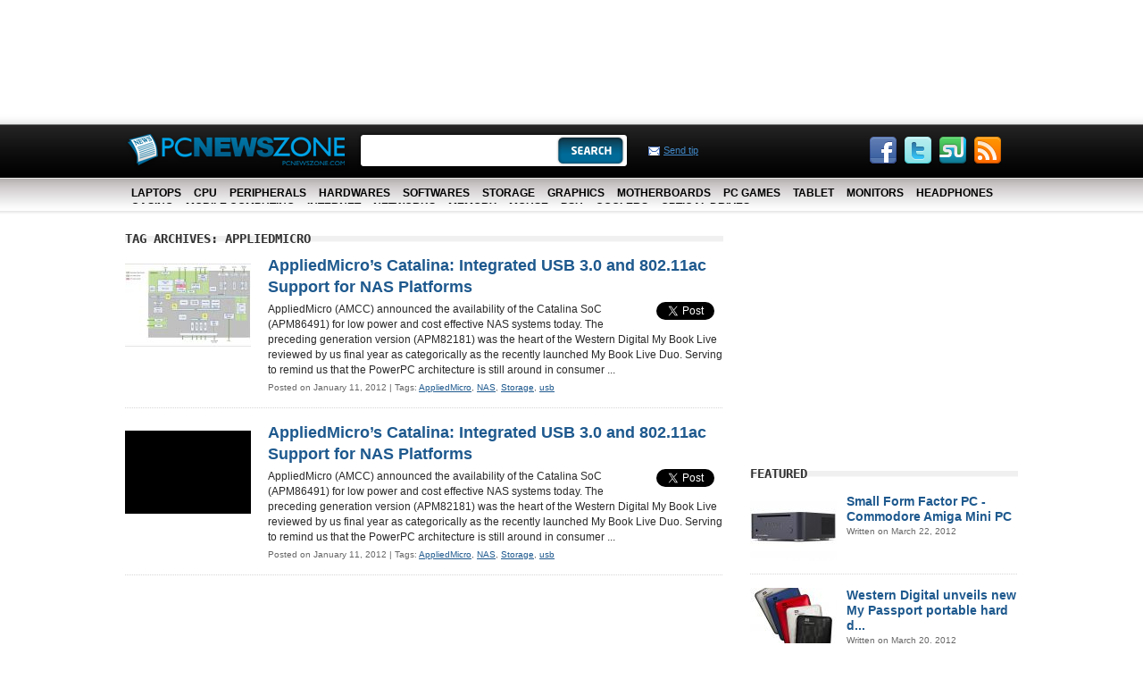

--- FILE ---
content_type: text/html; charset=UTF-8
request_url: http://www.pcnewszone.com/tag/appliedmicro/
body_size: 4937
content:
<!DOCTYPE html>
<html lang="en-US">
<head>
<meta charset="UTF-8" />
<title>AppliedMicro | PC News Zone</title>
<link rel="profile" href="http://gmpg.org/xfn/11" />
<link href="/wp-content/themes/pcnewszone/style.css" rel="stylesheet" type="text/css" />
<link rel="pingback" href="http://www.pcnewszone.com/xmlrpc.php" />
<link rel="alternate" type="application/rss+xml" title="PC News Zone &raquo; AppliedMicro Tag Feed" href="http://www.pcnewszone.com/tag/appliedmicro/feed/" />
<link rel='stylesheet' id='social_comments-css'  href='http://www.pcnewszone.com/wp-content/plugins/social/assets/comments.css?ver=2.9.2' type='text/css' media='screen' />
<script type='text/javascript' src='http://www.pcnewszone.com/wp-content/themes/pcnewszone/js/jquery.js?ver=1.6.1'></script>
<script type='text/javascript' src='http://www.pcnewszone.com/wp-content/plugins/sharebar/js/sharebar.js?ver=3.7.1'></script>
<link rel="EditURI" type="application/rsd+xml" title="RSD" href="http://www.pcnewszone.com/xmlrpc.php?rsd" />
<link rel="wlwmanifest" type="application/wlwmanifest+xml" href="http://www.pcnewszone.com/wp-includes/wlwmanifest.xml" /> 
<meta name="generator" content="WordPress 3.7.1" />

<!-- All in One SEO Pack 2.0.4.1 by Michael Torbert of Semper Fi Web Design[68,90] -->
<link rel="canonical" href="http://www.pcnewszone.com/tag/appliedmicro/" />
<!-- /all in one seo pack -->
<script type="text/javascript" src="http://apis.google.com/js/plusone.js"></script>
<script type="text/javascript" src="/wp-content/themes/pcnewszone/js/jquery-easing-1.3.pack.js"></script>
<script type="text/javascript" src="/wp-content/themes/pcnewszone/js/jquery-easing-compatibility.1.2.pack.js"></script>
<script type="text/javascript" src="/wp-content/themes/pcnewszone/js/coda-slider.1.1.1.pack.js"></script>
<script type="text/javascript">
	
		var theInt = null;
		var $crosslink, $navthumb;
		var curclicked = 0;
		
		theInterval = function(cur){
			clearInterval(theInt);
			
			if( typeof cur != 'undefined' )
			curclicked = cur;
			$crosslink.removeClass("wactive");
			$(".stripNav ul li a").eq(curclicked).trigger('click');

			theInt = setInterval(function(){
				$crosslink.removeClass("wactive");
				$crosslink.eq(curclicked).parent().addClass("wactive");
				$(".stripNav ul li a").eq(curclicked).trigger('click');
				curclicked++;
				if( 4 == curclicked )
					curclicked = 0;
			}, 6000);
		};
		
		$(function(){
			$("#main-photo-slider").codaSlider();
			$crosslink = $(".cross-link");
	$("a.cross-right").click(function() {
		$(".stripNav ul li a").eq(curclicked).trigger('click');
		curclicked = curclicked+1;
		$('.mana').text(curclicked);
		if(  curclicked >= 4) {
		curclicked = 0;
		}
		clearInterval(theInt);
		return false;
	});
	$("a.cross-left").click(function() {
		$(".stripNav ul li a").eq(curclicked).trigger('click');
		curclicked = curclicked-1;
		$('.mana').text(curclicked);
		if( curclicked <= -1) {
		curclicked = 4;
		}
		clearInterval(theInt);
		return false;
	});
			
			theInterval();
		});
</script>
<script type="text/javascript">

  (function(i,s,o,g,r,a,m){i['GoogleAnalyticsObject']=r;i[r]=i[r]||function(){
  (i[r].q=i[r].q||[]).push(arguments)},i[r].l=1*new Date();a=s.createElement(o),
  m=s.getElementsByTagName(o)[0];a.async=1;a.src=g;m.parentNode.insertBefore(a,m)
  })(window,document,'script','//www.google-analytics.com/analytics.js','ga');

  ga('create', 'UA-45439808-12', 'pcnewszone.com');
  ga('send', 'pageview');

</script>
<script type="text/javascript" src="http://apis.google.com/js/plusone.js"></script>
</head>

<body>
	<div class="wrap">
		<div class="ad-top"><div>
<script type="text/javascript"><!--
google_ad_client = "ca-pub-9212901657355941";
/* pcnewszone.com  728x90 */
google_ad_slot = "2351663506";
google_ad_width = 728;
google_ad_height = 90;
//-->
</script>
<script type="text/javascript"
src="http://pagead2.googlesyndication.com/pagead/show_ads.js">
</script></div>
		</div><!-- end .ad -->
		
		<div class="header">
			<h1><a href="/" class="logo"><img src="/wp-content/themes/pcnewszone/images/logo.png" alt="PC News Zone" /></a></h1>
			<form class="search" action="http://www.pcnewszone.com" id="searchform" role="search" method="get">
				<fieldset>
					<div class="field"><input type="text" value="" id="s1" name="s" /></div>
					<input type="image" src="/wp-content/themes/pcnewszone/images/spacer.gif" height="43" width="80" value="submit" class="submit" />
				</fieldset>
			</form><!-- end .search -->
			
			<div class="misc">
			<p class="follow">
				<a href="http://www.facebook.com/pages/PC-News-Zone/202561129787917" target="_blank"><img src="/wp-content/themes/pcnewszone/images/layout/facebook_32.png" alt="" width="32" height="32" /></a>
				<a href="http://twitter.com/#!/PCNewsZone" target="_blank"><img src="/wp-content/themes/pcnewszone/images/layout/twitter_32.png" alt="" width="32" height="32" /></a>
				<a href="http://www.stumbleupon.com/su/1czeqV/www.pcnewszone.com" target="_blank"><img src="/wp-content/themes/pcnewszone/images/layout/stumbleupon_32.png" alt="" width="32" height="32" /></a>
				<a href="http://www.pcnewszone.com/feed/rss/" target="_blank"><img src="/wp-content/themes/pcnewszone/images/layout/rss_32.png" alt="" width="32" height="32" /></a>
			</p><!-- end .follow -->
				<p class="sendtp"><a href="mailto:webmaster@pcnewszone.com" class="send-tip">Send tip</a><br /></p>
			</div><!-- end .misc -->
		</div><!-- end .header -->
		
        <div class="headnav">
        <ul>
	<li class="cat-item cat-item-25"><a href="http://www.pcnewszone.com/category/laptops/" title="View all posts filed under Laptops">Laptops</a>
</li>
	<li class="cat-item cat-item-8"><a href="http://www.pcnewszone.com/category/cpu/" title="View all posts filed under CPU">CPU</a>
</li>
	<li class="cat-item cat-item-573"><a href="http://www.pcnewszone.com/category/peripherals/" title="View all posts filed under Peripherals">Peripherals</a>
</li>
	<li class="cat-item cat-item-4"><a href="http://www.pcnewszone.com/category/hardwares/" title="View all posts filed under Hardwares">Hardwares</a>
</li>
	<li class="cat-item cat-item-13"><a href="http://www.pcnewszone.com/category/softwares/" title="View all posts filed under Softwares">Softwares</a>
</li>
	<li class="cat-item cat-item-359"><a href="http://www.pcnewszone.com/category/storage/" title="View all posts filed under Storage">Storage</a>
</li>
	<li class="cat-item cat-item-57"><a href="http://www.pcnewszone.com/category/graphics/" title="View all posts filed under Graphics">Graphics</a>
</li>
	<li class="cat-item cat-item-105"><a href="http://www.pcnewszone.com/category/motherboards/" title="View all posts filed under Motherboards">Motherboards</a>
</li>
	<li class="cat-item cat-item-3"><a href="http://www.pcnewszone.com/category/pc-games/" title="View all posts filed under PC Games">PC Games</a>
</li>
	<li class="cat-item cat-item-33"><a href="http://www.pcnewszone.com/category/tablet/" title="View all posts filed under Tablet">Tablet</a>
</li>
	<li class="cat-item cat-item-285"><a href="http://www.pcnewszone.com/category/monitors/" title="View all posts filed under Monitors">Monitors</a>
</li>
	<li class="cat-item cat-item-354"><a href="http://www.pcnewszone.com/category/headphones/" title="View all posts filed under Headphones">Headphones</a>
</li>
	<li class="cat-item cat-item-408"><a href="http://www.pcnewszone.com/category/casing/" title="View all posts filed under Casing">Casing</a>
</li>
	<li class="cat-item cat-item-197"><a href="http://www.pcnewszone.com/category/mobile-computing/" title="View all posts filed under Mobile Computing">Mobile Computing</a>
</li>
	<li class="cat-item cat-item-528"><a href="http://www.pcnewszone.com/category/internet/" title="View all posts filed under Internet">Internet</a>
</li>
	<li class="cat-item cat-item-831"><a href="http://www.pcnewszone.com/category/networks/" title="View all posts filed under Networks">Networks</a>
</li>
	<li class="cat-item cat-item-445"><a href="http://www.pcnewszone.com/category/memory/" title="View all posts filed under Memory">Memory</a>
</li>
	<li class="cat-item cat-item-894"><a href="http://www.pcnewszone.com/category/mouse-2/" title="View all posts filed under Mouse">Mouse</a>
</li>
	<li class="cat-item cat-item-587"><a href="http://www.pcnewszone.com/category/psu/" title="View all posts filed under PSU">PSU</a>
</li>
	<li class="cat-item cat-item-416"><a href="http://www.pcnewszone.com/category/coolers/" title="View all posts filed under Coolers">Coolers</a>
</li>
	<li class="cat-item cat-item-572"><a href="http://www.pcnewszone.com/category/optical-drives/" title="View all posts filed under Optical Drives">Optical Drives</a>
</li>
 
        </ul>
        </div>
        
		<div class="main"><br />
			
<div class="content mb55">
	<div class="post mb55" id="post-517">

				<h2>Tag Archives: <span>AppliedMicro</span></h2>
        <!-- work row start -->
        <div class="xmwork" id="post-517">
		        <div class="xmwork-img">
        	<div class='pic-pad'><div class='pic-mmC'><a href="http://www.pcnewszone.com/2012/01/11/appliedmicros-catalina-integrated-usb-3-0-and-802-11ac-support-for-nas-platforms/"><img src="/thumbimg/141x93-517-appliedmicros-catalina-integrated-usb-3-0-and-802-11ac-support-for-nas-platforms-1326228608.png" width="141" height="93" alt="" /></a></div></div>
        </div>
        <div class="xmwork-detail">
		            <div class="xbc-title"><a href="http://www.pcnewszone.com/2012/01/11/appliedmicros-catalina-integrated-usb-3-0-and-802-11ac-support-for-nas-platforms/">AppliedMicro&#8217;s Catalina: Integrated USB 3.0 and 802.11ac Support for NAS Platforms</a></div>
			<div style="float: right; margin-left: 10px; padding-left:10px">
			<div style="float: right; margin-left:10px"><div id="fb-root"></div><script src="http://connect.facebook.net/en_US/all.js#appId=226002684079950&amp;xfbml=1"></script><fb:like href="http://www.pcnewszone.com/2012/01/11/appliedmicros-catalina-integrated-usb-3-0-and-802-11ac-support-for-nas-platforms/" send="false" layout="box_count" show_faces="true" font="lucida grande"></fb:like></div>
			<a href="http://twitter.com/share" class="twitter-share-button" data-url="http://www.pcnewszone.com/2012/01/11/appliedmicros-catalina-integrated-usb-3-0-and-802-11ac-support-for-nas-platforms/" data-count="vertical" data-text="AppliedMicro&#8217;s Catalina: Integrated USB 3.0 and 802.11ac Support for NAS Platforms" data-via="PCNewsZone" ></a><script type="text/javascript" src="http://platform.twitter.com/widgets.js"></script>
			</div>
            AppliedMicro (AMCC) announced the availability of the Catalina SoC (APM86491) for low power and cost effective NAS systems today. The preceding generation version (APM82181) was the heart of the Western Digital My Book Live reviewed by us final year as categorically as the recently launched My Book Live Duo.

Serving to remind us that the PowerPC architecture is still around in consumer  ... 			<div class="datetime">Posted on January 11, 2012  | Tags: <a href="http://www.pcnewszone.com/tag/appliedmicro/" rel="tag">AppliedMicro</a>, <a href="http://www.pcnewszone.com/tag/nas/" rel="tag">NAS</a>, <a href="http://www.pcnewszone.com/tag/storage/" rel="tag">Storage</a>, <a href="http://www.pcnewszone.com/tag/usb/" rel="tag">usb</a></div>
        </div>
        </div>
        <!-- work row end -->
        <!-- work row start -->
        <div class="xmwork" id="post-583">
		        <div class="xmwork-img">
        	<div class='pic-pad'><div class='pic-mmC'><a href="http://www.pcnewszone.com/2012/01/11/appliedmicros-catalina-integrated-usb-3-0-and-802-11ac-support-for-nas-platforms-2/"><img src="/thumbimg/141x93-583-appliedmicros-catalina-integrated-usb-3-0-and-802-11ac-support-for-nas-platforms-1326228608.png" width="141" height="93" alt="" /></a></div></div>
        </div>
        <div class="xmwork-detail">
		            <div class="xbc-title"><a href="http://www.pcnewszone.com/2012/01/11/appliedmicros-catalina-integrated-usb-3-0-and-802-11ac-support-for-nas-platforms-2/">AppliedMicro&#8217;s Catalina: Integrated USB 3.0 and 802.11ac Support for NAS Platforms</a></div>
			<div style="float: right; margin-left: 10px; padding-left:10px">
			<div style="float: right; margin-left:10px"><div id="fb-root"></div><script src="http://connect.facebook.net/en_US/all.js#appId=226002684079950&amp;xfbml=1"></script><fb:like href="http://www.pcnewszone.com/2012/01/11/appliedmicros-catalina-integrated-usb-3-0-and-802-11ac-support-for-nas-platforms-2/" send="false" layout="box_count" show_faces="true" font="lucida grande"></fb:like></div>
			<a href="http://twitter.com/share" class="twitter-share-button" data-url="http://www.pcnewszone.com/2012/01/11/appliedmicros-catalina-integrated-usb-3-0-and-802-11ac-support-for-nas-platforms-2/" data-count="vertical" data-text="AppliedMicro&#8217;s Catalina: Integrated USB 3.0 and 802.11ac Support for NAS Platforms" data-via="PCNewsZone" ></a><script type="text/javascript" src="http://platform.twitter.com/widgets.js"></script>
			</div>
            AppliedMicro (AMCC) announced the availability of the Catalina SoC (APM86491) for low power and cost effective NAS systems today. The preceding generation version (APM82181) was the heart of the Western Digital My Book Live reviewed by us final year as categorically as the recently launched My Book Live Duo.

Serving to remind us that the PowerPC architecture is still around in consumer  ... 			<div class="datetime">Posted on January 11, 2012  | Tags: <a href="http://www.pcnewszone.com/tag/appliedmicro/" rel="tag">AppliedMicro</a>, <a href="http://www.pcnewszone.com/tag/nas/" rel="tag">NAS</a>, <a href="http://www.pcnewszone.com/tag/storage/" rel="tag">Storage</a>, <a href="http://www.pcnewszone.com/tag/usb/" rel="tag">usb</a></div>
        </div>
        </div>
        <!-- work row end -->
    <script type="text/javascript">
    // <![CDATA[
        var disqus_shortname = 'pcnewszone';
        (function () {
            var nodes = document.getElementsByTagName('span');
            for (var i = 0, url; i < nodes.length; i++) {
                if (nodes[i].className.indexOf('dsq-postid') != -1) {
                    nodes[i].parentNode.setAttribute('data-disqus-identifier', nodes[i].getAttribute('rel'));
                    url = nodes[i].parentNode.href.split('#', 1);
                    if (url.length == 1) { url = url[0]; }
                    else { url = url[1]; }
                    nodes[i].parentNode.href = url + '#disqus_thread';
                }
            }
            var s = document.createElement('script'); s.async = true;
            s.type = 'text/javascript';
            s.src = '//' + 'disqus.com/forums/' + disqus_shortname + '/count.js';
            (document.getElementsByTagName('HEAD')[0] || document.getElementsByTagName('BODY')[0]).appendChild(s);
        }());
    //]]>
    </script>

</div>
		<div class="navigation">
			<div class="alignleft"></div>
			<div class="alignright"></div>
		</div>

	
			</div><!-- .content -->


			<div class="side mb55">
<div class="ad-square">
<script type="text/javascript"><!--
google_ad_client = "ca-pub-9212901657355941";
/* pcnewszone.com 300x250 */
google_ad_slot = "4035920278";
google_ad_width = 300;
google_ad_height = 250;
//-->
</script>
<script type="text/javascript"
src="http://pagead2.googlesyndication.com/pagead/show_ads.js">
</script>
</div>
				<h2>Featured</h2>
				<ul class="featured">
<!-- f row td img s -->
					<li>
						<a href="http://www.pcnewszone.com/2012/03/22/small-form-factor-pc-commodore-amiga-mini-pc/" class="image"><img src="/thumbimg/97x75-566-a2amigaminiblackherotext.jpg" width="97" height="75" alt="Small Form Factor PC &#8211; Commodore Amiga Mini PC" /></a>
						<p><a href="http://www.pcnewszone.com/2012/03/22/small-form-factor-pc-commodore-amiga-mini-pc/" class="title" title="Small Form Factor PC &#8211; Commodore Amiga Mini PC">Small Form Factor PC - Commodore Amiga Mini PC</a></p>
						<div class="date">Written on March 22, 2012</div>
					</li>
<!-- f row td img e -->

		<!-- f row td img s -->
					<li>
						<a href="http://www.pcnewszone.com/2012/03/20/western-digital-unveils-new-my-passport-portable-hard-drives-upgrades-visa-to-2tb/" class="image"><img src="/thumbimg/97x75-561-mypassport-6tb33.jpg" width="97" height="75" alt="Western Digital unveils new My Passport portable hard drives, upgrades visa to 2TB" /></a>
						<p><a href="http://www.pcnewszone.com/2012/03/20/western-digital-unveils-new-my-passport-portable-hard-drives-upgrades-visa-to-2tb/" class="title" title="Western Digital unveils new My Passport portable hard drives, upgrades visa to 2TB">Western Digital unveils new My Passport portable hard d...</a></p>
						<div class="date">Written on March 20, 2012</div>
					</li>
<!-- f row td img e -->

		<!-- f row td img s -->
					<li>
						<a href="http://www.pcnewszone.com/2012/03/08/nvidia-to-apple-show-benchmark-for-new-ipad/" class="image"><img src="/thumbimg/97x75-550-ipad_hero.jpg" width="97" height="75" alt="Nvidia to Apple &#8211; Show Benchmark for New iPad" /></a>
						<p><a href="http://www.pcnewszone.com/2012/03/08/nvidia-to-apple-show-benchmark-for-new-ipad/" class="title" title="Nvidia to Apple &#8211; Show Benchmark for New iPad">Nvidia to Apple - Show Benchmark for New iPad</a></p>
						<div class="date">Written on March 08, 2012</div>
					</li>
<!-- f row td img e -->

		<!-- f row td img s -->
					<li>
						<a href="http://www.pcnewszone.com/2012/03/06/roccat-power-grid-app-combine-with-phobo-gaming-keyboard/" class="image"><img src="/thumbimg/97x75-546-peeas23333rojectphobo03.jpg" width="97" height="75" alt="ROCCAT Power-Grid App combine with Phobo gaming keyboard" /></a>
						<p><a href="http://www.pcnewszone.com/2012/03/06/roccat-power-grid-app-combine-with-phobo-gaming-keyboard/" class="title" title="ROCCAT Power-Grid App combine with Phobo gaming keyboard">ROCCAT Power-Grid App combine with Phobo gaming keyboar...</a></p>
						<div class="date">Written on March 06, 2012</div>
					</li>
<!-- f row td img e -->

		<!-- f row td img s -->
					<li>
						<a href="http://www.pcnewszone.com/2012/03/01/roccat-savu-hybrid-gaming-mouse-ready-for-cebit/" class="image"><img src="/thumbimg/97x75-534-roccat-savupresspicartwork02.jpg" width="97" height="75" alt="Roccat Savu hybrid gaming mouse ready for CeBIT" /></a>
						<p><a href="http://www.pcnewszone.com/2012/03/01/roccat-savu-hybrid-gaming-mouse-ready-for-cebit/" class="title" title="Roccat Savu hybrid gaming mouse ready for CeBIT">Roccat Savu hybrid gaming mouse ready for CeBIT </a></p>
						<div class="date">Written on March 01, 2012</div>
					</li>
<!-- f row td img e -->

		<!-- f row td img s -->
					<li>
						<a href="http://www.pcnewszone.com/2012/02/29/broadcom-speedy-802-11ac-wi-fi-set-for-fast-wide-rollout/" class="image"><img src="/thumbimg/97x75-528-broadcom-chips.jpg" width="97" height="75" alt="Broadcom: Speedy 802.11ac Wi-Fi set for fast, wide rollout" /></a>
						<p><a href="http://www.pcnewszone.com/2012/02/29/broadcom-speedy-802-11ac-wi-fi-set-for-fast-wide-rollout/" class="title" title="Broadcom: Speedy 802.11ac Wi-Fi set for fast, wide rollout">Broadcom: Speedy 802.11ac Wi-Fi set for fast, wide roll...</a></p>
						<div class="date">Written on February 29, 2012</div>
					</li>
<!-- f row td img e -->

		        				</ul><!-- end .featured -->
				<br class="clear" />
				<p class="viewAll"><a href="/category/featured">View all</a></p>
				
				<div class="ad-vertical">
<script type="text/javascript"><!--
google_ad_client = "ca-pub-9212901657355941";
/* pcnewszone.com 160x600 */
google_ad_slot = "1218761555";
google_ad_width = 160;
google_ad_height = 600;
//-->
</script>
<script type="text/javascript"
src="http://pagead2.googlesyndication.com/pagead/show_ads.js">
</script>
                </div>
			</div><!-- .side -->



		</div><!-- end .main -->
		<div class="clear"></div>
	</div><!-- end .wrap -->
	
	<div class="footerWrapper">
		<div class="footer">
			<a href="#" class="logo"><img src="/wp-content/themes/pcnewszone/images/footerlogo.png" alt="PCNewsZone.com" width="181" height="33" /></a>
			<div class="float">
				<p class="copy">All contents copyright &copy; 2010, PCNewsZone.com. All rights reserved.</p>
			</div>
			<div class="follow">
				<a href="http://www.facebook.com/pages/PC-News-Zone/202561129787917" target="_blank"><img src="/wp-content/themes/pcnewszone/images/layout/facebook_16.png" alt="" width="16" height="16" /></a>
				<a href="http://twitter.com/#!/PCNewsZone" target="_blank"><img src="/wp-content/themes/pcnewszone/images/layout/twitter_16.png" alt="" width="16" height="16" /></a>
				<a href="http://www.stumbleupon.com/su/1czeqV/www.pcnewszone.com" target="_blank"><img src="/wp-content/themes/pcnewszone/images/layout/stumbleupon_16.png" alt="" width="16" height="16" /></a>
				<a href="mailto:webmaster@pcnewszone.com"><img src="/wp-content/themes/pcnewszone/images/layout/email_16.png" alt="" width="16" height="16" /></a>
				<a href="http://www.pcnewszone.com/feed/rss/" target="_blank"><img src="/wp-content/themes/pcnewszone/images/layout/rss_16.png" alt="" width="16" height="16" /></a>
			</div><!-- end .follow -->
			<div class="clear"></div>
		</div><!-- end .footer -->
	</div><!-- end .footerWrapper -->
<script type='text/javascript'>
/* <![CDATA[ */
var Sociali18n = {"commentReplyTitle":"Post a Reply"};
/* ]]> */
</script>
<script type='text/javascript' src='http://www.pcnewszone.com/wp-content/plugins/social/assets/social.js?ver=2.9.2'></script>
</body>
</html>

--- FILE ---
content_type: text/html; charset=utf-8
request_url: https://www.google.com/recaptcha/api2/aframe
body_size: 266
content:
<!DOCTYPE HTML><html><head><meta http-equiv="content-type" content="text/html; charset=UTF-8"></head><body><script nonce="ErN-tutGUML89Sa17CTR_w">/** Anti-fraud and anti-abuse applications only. See google.com/recaptcha */ try{var clients={'sodar':'https://pagead2.googlesyndication.com/pagead/sodar?'};window.addEventListener("message",function(a){try{if(a.source===window.parent){var b=JSON.parse(a.data);var c=clients[b['id']];if(c){var d=document.createElement('img');d.src=c+b['params']+'&rc='+(localStorage.getItem("rc::a")?sessionStorage.getItem("rc::b"):"");window.document.body.appendChild(d);sessionStorage.setItem("rc::e",parseInt(sessionStorage.getItem("rc::e")||0)+1);localStorage.setItem("rc::h",'1769823639962');}}}catch(b){}});window.parent.postMessage("_grecaptcha_ready", "*");}catch(b){}</script></body></html>

--- FILE ---
content_type: text/css
request_url: http://www.pcnewszone.com/wp-content/themes/pcnewszone/style.css
body_size: 3482
content:
/*
Theme Name: PC News Zone
Theme URI: http://netwotech.com/
Description: PC News Zone default theme.
Author: edward
Version: 1.2
Tags: black, blue, white, two-columns, fixed-width, custom-header, custom-background, threaded-comments, sticky-post, translation-ready, microformats, rtl-language-support, editor-style
*/


/* Reset default browser CSS.
-------------------------------------------------------------- */

/* = BODY
---------------------------------------------------------------------------------------------------*/
body { margin: 0px; padding:20px 0 0 0; font-size:12px; font-family: Arial, Helvetica, sans-serif; background:#fff url(images/bg02.jpg) left top repeat-x; color:#000000;  }
input, textarea, select { font-family:Arial, sans-serif, Helvetica; font-size:12px; margin: 0; }
h1, h2, h3, h4, h5, h6, p, form, ul, table, label, fieldset { padding:0; margin:0; border:0; font-weight:normal; }

/* = TYPOGRAPHY
---------------------------------------------------------------------------------------------------*/
/* headings */
h1, .t1 { font-size:30px; }
h2, .t2 { font-size:24px; }
h3, .t3 { font-size:11px; font-weight: bold; }
.t2 { font-size: 16px; margin: 0 0 5px 0; font-weight: bold; }

/* Text elements */
p { line-height:140%; margin:0 0 15px 0; }
ul li { list-style:none; line-height:140%;  }
ol li { line-height:140%; list-style-position: outside; margin-left:20px; }
ul, ol { margin:0 0 15px 0; }
.noMb { margin-bottom:0 !important; }
.mb30 { margin-bottom:30px !important; }
.mb25 { margin-bottom:25px !important; }
.mb20 { margin-bottom:20px !important; }
.mb15 { margin-bottom:15px !important; }
.mb10 { margin-bottom:10px !important; }
.mb5 { margin-bottom:5px !important; }
.mb55 { margin-bottom:15px !important; }
.pl10 { padding-left: 10px !important; }
img { margin: 0; border:none; padding:0; display:block; }
/* links */
a { color:#1e598e; text-decoration:underline; }
a:hover { text-decoration:none; }
/* misc */
.clear { clear:both; }
.textLeft { text-align:center; }
.textCenter { text-align:center; }
.textRight { text-align:right; }
.center { margin:0 auto; }
.float { float:left; }
.floatRight { float:right; }
.wrap { margin:0 auto; text-align:left; width:1000px; }
label { padding-top:2px; }
.rear { margin-right:0px !important; }
.last { margin-bottom:0px !important; border:0 !important; }
.big { font-size:15px; }
.small { font-size:11px; }
.fat { font-weight:bold; }
.ad-top { height: 107px; width: 1000px; margin: 0 auto; padding:0; }
.ad-top  div { width:728px; display: block; margin:0 auto; }

/* = header
---------------------------------------------------------------------------------------------------*/
.header { width: 1000px; height: 56px; padding: 20px 0 0 0; margin:0 0 5px 0; overflow: hidden; float: left; }
* html .header { display: inline; }
.header a.logo { display: block; float: left; width: 260px; height: 45px; margin: 1px 0 0 0; }

/* = header search
---------------------------------------------------------------------------------------------------*/
.header .search { float: left; width: 306px; margin: 0 20px 0 0; background:url(images/searchbg.png) left top no-repeat; }
.header .search .field { width: 215px; height: 30px; float: left; margin: 0 6px 0 0; position: relative; }
.header .search .field input { width: 210px; height: 43px; line-height:43px; padding: 0 0 0 3px; position:absolute; left:6px; background: none; border: 0; font-size:14px; }
.header .search input.submit { float: left; }

/* = header misc
---------------------------------------------------------------------------------------------------*/
.header .misc { float: left; width: 400px; color: #000; font-size: 11px; text-align: left; margin:6px 0 0 0; }
.header .misc a.send-tip { background: url(images/layout/icons/send-tip.gif) 0 2px no-repeat; padding: 0 0 0 17px; margin: 0 10px 0 0; color:#4188c7 }
.header .misc a.sign-up { background: url(images/layout/icons/sign-up.gif) 0 2px no-repeat; padding: 0 0 0 16px; }
.header .misc p { margin: 0 0 8px 0; }
.header .misc p.follow { margin: 0; float:right }
.header .misc p.follow span { margin: 0 2px 0 0; line-height:1; }
.header .misc p.follow img { display: inline; margin: 0 4px 0 0; }
.header .misc p.sendtp {margin-top:8px}


/* = header nav
---------------------------------------------------------------------------------------------------*/
.headnav { width:1000px; float:left; margin:0 auto; height:20px; overflow:hidden }
.headnav li { float:left; margin:0 7px ; text-transform: uppercase }
.headnav li a { display:block; text-decoration:none; color:#000; font-weight:bold; font-size:12px }
.headnav li a:hover { color:#069}

/* = features-articles
---------------------------------------------------------------------------------------------------*/
.features-articles { width:1000px; float:left; margin:0 0 35px 0; }
.features-articles li { width:131px; float:left; margin:0 10px 0 0; }
.features-articles li.rear { margin-right:0; }
.features-articles li a { font-size:11px; display:block; float:left; text-decoration:none; }
.features-articles li a.title { font-size:13px; font-weight:bold; margin:0 0 7px 0; }
.features-articles li a.title img { margin:0 0 10px 0; }
.features-articles li a:hover { text-decoration:underline; }

/* = main
---------------------------------------------------------------------------------------------------*/
.main { width: 1000px; float: left; padding: 12px 0 30px 0; }
.main.sub { padding-top: 5px; }
.main h1.sub { font-size: 20px; font-weight: bold; margin: 0 0 13px 0; }
* html .main { display: inline; }
.main .cat { font-size: 14px; font-weight: bold; margin: 0 0 12px 0; padding: 4px 0 0 2px; }

/* = side
---------------------------------------------------------------------------------------------------*/
.side { width: 300px; float: right; }
.side .ad-square { display: block; margin: 0 0 5px 0; width: 300px; }
.side .ad-vertical { display: block; margin: 0 0 0 63px; width: 160px; }
.side h2 { padding: 0; line-height: 36px; font-size:14px; font-weight: bold; margin: 0 0 5px 0; text-transform:uppercase; color:#333; font-family: "Lucida Console", Monaco, monospace; background:url(images/barline01.gif) repeat-x 0 50% }
.side a { text-decoration: none; }
.side a:hover { text-decoration: underline; }

/* = side
---------------------------------------------------------------------------------------------------*/
.side .featured { width: 300px; float: left; margin: 0; }
.side .featured li { width: 300px; float: left; margin: 0 0 15px 0; background:url(images/dot.gif) repeat-x 0 100%; padding: 0 0 15px 0 }
.side .featured li a.image { display: block; }
.side .featured li img { float: left; margin: 0 11px 0 0; }
.side .featured li .date { font-size: 10px; margin: 0 0 3px 0; color:#666 }
.side .featured li p { margin: 0; line-height: 135%; }
.side .featured li a.title { font-size: 14px; font-weight: bold; }
.side p.viewAll { background: url(images/layout/arrows/raquo.gif) right 6px no-repeat; text-align: right; padding: 0 13px 0 0; margin: 0 0 30px 0; }
.side p.viewAll a { background: url(images/layout/icons/view-all.gif) left 2px no-repeat; padding: 0 0 0 17px; }

/* = content
---------------------------------------------------------------------------------------------------*/
.content { width: 670px; float: left; }

/* = post
---------------------------------------------------------------------------------------------------*/
.post { width: 670px; float: left; color: #292929; margin: 0; }
.post h1  { padding: 0; line-height: 26px; font-size:20px; font-weight: bold; margin: 0 0 5px 0;  color:#333; }
.post h2 { padding: 0; line-height: 26px; font-size:14px; font-weight: bold; margin: 0 0 5px 0; text-transform:uppercase; color:#333; font-family: "Lucida Console", Monaco, monospace; background:url(images/barline01.gif) repeat-x 0 50% }
.post h1 a,
.post h2 a { color: #292929; text-decoration: none; }
.post h1 a:hover,
.post h2 a:hover { text-decoration: underline; }
.post h3 { font-size: 16px; margin: 0 0 10px 0; }
.post .descr { font-size: 16px; }
.post .descr p { font-weight: bold; }
.post img { margin: 0 0 23px 0; }
.post a.more-link { display: block; padding: 0 0 0 19px; background: url(images/layout/icons/read.gif) left 3px no-repeat; margin: 0 0 20px 0; text-decoration: none; }
.post a.more-link:hover { text-decoration: underline; }

.post ul { list-style:disc; padding-left:20px}
.post ul li { list-style:disc;}

.post .xmwork {position:relative; display:block; height:100%; clear:both; overflow:hidden;  margin: 0 0 15px 0; background:url(images/dot.gif) repeat-x 0 100%; padding: 0 0 15px 0 }
.post .xmwork .xmwork-img { float:left; width:150px; margin:0; padding:10px 0 0 0;}
.post .xmwork .xbc-title {margin:0; padding:0 0 5px 0;  font-size:18px; font-weight:bold; line-height:24px}
.post .xmwork .xbc-title a { text-decoration:none}
.post .xmwork .xbc-title a:hover { text-decoration: underline}
.post .xmwork .xmwork-detail {margin:0 0 0 160px; padding:0; line-height:17px}
.post .xmwork .xmwork-detail .datetime {margin:0; padding: 2px 0 0 0; color:#666; font-size:10px }
.post .xmwork .xmwork-detailf {margin:0; padding:0; line-height:17px}
.post .xmwork .xmwork-detailf .datetime {margin:0; padding: 2px 0 0 0; color:#666; font-size:10px }

/* = post sociable
---------------------------------------------------------------------------------------------------*/
.post .sociable { width: 651px; height: 22px; padding: 6px 0 0 9px; float: left; background: url(images/layout/sociable.gif); font-size: 11px; }
* html .post .sociable { display: inline; }
.post .sociable p { float: left; margin: 3px 7px 0 0; line-height: 100%; }
.post .sociable a { display: block; float: left; margin: 0 7px 0 0; }
.post .sociable a img { float: left; margin:0; }

/* = post gallery
---------------------------------------------------------------------------------------------------*/
.post .gallery { width: 670px; float: left; margin: 0 0 17px 0; }
.post .gallery a { display: block; }
.post .gallery img { float: left; margin: 0 10px 0 0; }

/* = post meta
---------------------------------------------------------------------------------------------------*/
.post .meta { width: 670px; float: left; font-size: 11px; border-bottom:3px solid #ccc; margin: 0 0 15px 0; }
.post .meta a { text-decoration: none; }
.post .meta a:hover { text-decoration: underline; }
.post .meta p { float: left; margin: 0 0 7px 0; }
.post .meta p.left { width:60%; }
.post .meta p.right { width:40%; text-align: right; }
.post .meta a.written { background: url(images/layout/icons/written.gif) left 2px no-repeat; padding: 0 0 0 18px; }
.post .meta a.person { background: url(images/layout/icons/person.gif) left 3px no-repeat; padding: 0 0 0 15px; }

/* = navigation
---------------------------------------------------------------------------------------------------*/
.navigation { width: 670px; float: left; }
.navigation.gal { width: 980px; float: left; }
.navigation a { display: block; height: 23px; line-height: 23px; text-decoration: none; font-size: 11px; font-weight: bold; border:#c8d5e0 1px solid; -webkit-border-radius: 4px;-moz-border-radius: 4px;border-radius: 4px;}
.navigation a:hover { text-decoration: underline; }
.navigation .alignleft { float: left; }
.navigation .alignleft a {  padding: 0 5px; }
.navigation.gal .alignleft a {   padding: 0 5px; }
.navigation .alignright { float: right; }
.navigation .alignright a {  text-align: right; padding: 0 5px;  }
.navigation.gal .alignright a { text-align: right; padding: 0 5px;  }

/* = articlesSlider
---------------------------------------------------------------------------------------------------*/
.articlesSlider { width: 1000px; height: 200px; position: relative; overflow:hidden }
.articlesSlider .panelContainer { width: 1000px; float: left; height: 165px; overflow:hidden }
.articlesSlider .panelContainer .panel { width: 998px; float: left;  height: 100%; position: relative;}
.articlesSlider .panelContainer .panel .image { width: 448px; height: 103px; float: left; overflow: hidden; }
.articlesSlider .panelContainer .panel .sliderContent { width: 504px; height: 95px; padding: 8px 0 0 26px; float: left; background: #E5E5E5 url(images/layout/arrows/features-article.jpg) left top no-repeat; }
.articlesSlider .panelContainer .panel .sliderContent h2 { color: #105AA2; font-size: 15px; font-weight: bold; margin: 0 0 3px 0; padding: 0 10px 0 0; }
.articlesSlider .panelContainer .panel .sliderContent a { text-decoration: none; }
.articlesSlider .panelContainer .panel .sliderContent a:hover {  text-decoration: underline; }
.articlesSlider .panelContainer .panel .sliderContent p { margin: 0 0 2px 0; padding: 0 10px 0 0; color: #1D1D1D; }
.articlesSlider .controls { position: absolute; left: 897px; top: 73px; width: 56px; height: 20px; padding: 0 0 0 12px; background:#000 url(images/layout/menu/controls.gif); }
.articlesSlider .controls a { color:#78B635; display:inline-block; background: url(images/layout/dots/controls-inactive.gif); margin:0 0 3px 0; line-height:10px; width:9px; height:10px; font-size:1px; text-align:center; }
* html .articlesSlider .controls a { margin-top: 5px; }
.articlesSlider .controls a.wactive { background: url(images/layout/dots/controls-active.gif); color: #fff; }
* html .articlesSlider .panelContainer .panel .sliderContent { display: inline; }

.stripViewer .panelContainer				{ position: relative; left: 0; top: 0; }
.stripViewer .panelContainer .panel			{ float: left; height: 100%; position: relative; width: 998px;}
#movers-row									{ margin: -43px 0 0 62px; }
#movers-row div								{ width: 20%; float: left; }
.stripNavL, .stripNavR, .stripNav			{ display: none; }
img.aligncenter {
	margin: 0 auto;
	display:block
}
.panelboxm { margin:0; padding:20px 0 0 0}
.panelboxm .panelboxmc { float:left; width: 470px; padding:0 10px}
.panelboxm .panelboxmc .pninsd { margin:0; padding:0 0 0 15px}
.panelboxm .panelboxmc .pninsd .pnimg { float:left; width:210px}
.panelboxm .panelboxmc .pninsd .pndetail { margin:0 0 0 220px; line-height: 18px}
.panelboxm .panelboxmc .pninsd .pndetail h2 { color: #105AA2; font-size: 15px; font-weight: bold; }
.panelboxm .panelboxmc .pninsd .pndetail h2 a { text-decoration: none; }
.panelboxm .panelboxmc .pninsd .pndetail span { font-size:10px;}

.navlr {margin:0; padding:0; position:absolute; z-index:5; top:30%; width:1000px}
.navlr a.cross-left { float:left; text-decoration:none; background:url(images/arrows.png) 0 0; width:17px; height:37px; display:block}
.navlr a.cross-left span {visibility:hidden}
.navlr a.cross-right {text-decoration:none; background:url(images/arrows.png) -18px 0; width:17px; height:37px; display:block; float:right}
.navlr a.cross-right span {visibility:hidden}

.commentbr { margin:0; padding:0; width:670px; clear:both; float:left}

#sharebarx ul { list-style:none}
#sharebarx li { list-style:none; float:left; padding: 0 5px 5px 0}


/* = footer
---------------------------------------------------------------------------------------------------*/
.footerWrapper { width: 100%; background:#000 url(images/footbg01.jpg) left top repeat-x; height:72px; }
.footer { margin: 0 auto; width: 1000px;  padding: 20px 0 0 0; overflow:hidden }
.footer a { color: #fff; font-size:11px; }
.footer a.logo { display: block; float: left; width: 180px; height: 40px; margin: 0 10px 0 0; }
.footer p.copy { clear:both; font-size:11px; color:#fff; font-weight:bold; line-height:25px }
.footer ul.footerMenu { margin: 0px 0 5px 0; display:block; float:left; }
.footer ul.footerMenu li { background: url(images/layout/dividers/footer.gif) right 4px no-repeat; padding: 0 5px 0 0; margin: 0 5px 0 0; float: left; }
.footer ul.footerMenu li.rear { background: none; }
.footer .follow { float:right; text-align:right; width:200px; padding:2px 0 0 0; }
.footer .follow span { margin:0 0 6px 0; display:block; font-size:11px; }
.footer .follow img { display:inline; }